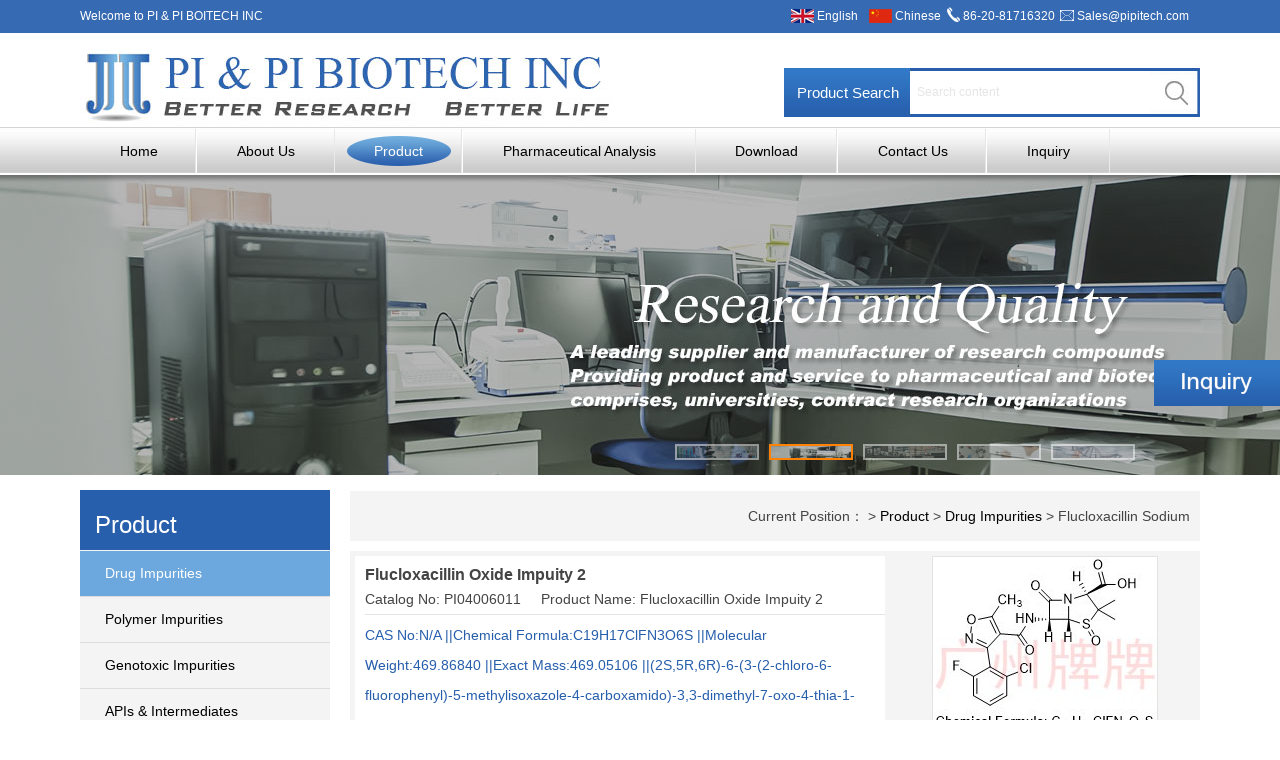

--- FILE ---
content_type: text/html; charset=utf-8
request_url: http://www.pipitech.com/flucloxacillin-oxide-impuity-2.html
body_size: 5250
content:
<!doctype html>
<html>
<head>
<meta charset="utf-8">
<title>Flucloxacillin Oxide Impuity 2-PI &amp; PI Biotech Inc.  Research , Development and Manufacture for Drug Standard Reference Impurity and Pharmaceutical Analysis</title>
<meta name="description" content="PI PI Biotech Inc">
<meta name="keywords" content="Flucloxacillin Oxide Impuity 2">
<link rel="stylesheet" type="text/css" href="http://www.pipitech.com/Data/pipitech/template/en/SCC/css.css">
<script type="text/javascript" src="http://www.pipitech.com/Data/pipitech/template/en/js/jquery-1.7.2.min.js"></script>
<script type="text/javascript" src="http://www.pipitech.com/Data/pipitech/template/en/js/jquery.SuperSlide.2.1.js"></script>
<!-- Google Tag Manager -->
<script>(function(w,d,s,l,i){w[l]=w[l]||[];w[l].push({'gtm.start':
new Date().getTime(),event:'gtm.js'});var f=d.getElementsByTagName(s)[0],
j=d.createElement(s),dl=l!='dataLayer'?'&l='+l:'';j.async=true;j.src=
'https://www.googletagmanager.com/gtm.js?id='+i+dl;f.parentNode.insertBefore(j,f);
})(window,document,'script','dataLayer','GTM-5CVC7GL');</script>
<!-- End Google Tag Manager -->
<!-- Global site tag (gtag.js) - Google Analytics -->
<script async src="https://www.googletagmanager.com/gtag/js?id=UA-171996765-1"></script>
<script>
  window.dataLayer = window.dataLayer || [];
  function gtag(){dataLayer.push(arguments);}
  gtag('js', new Date());

  gtag('config', 'UA-171996765-1');
</script>

</head>
<body>
<!-- Google Tag Manager (noscript) -->
<noscript><iframe src="https://www.googletagmanager.com/ns.html?id=GTM-5CVC7GL"
height="0" width="0" style="display:none;visibility:hidden"></iframe></noscript>
<!-- End Google Tag Manager (noscript) -->
<div class="taobu">
	<div id="gonyon">
    	<h4>Welcome to PI & PI BOITECH INC</h4>
        <div class="tk">
          <h5><img src="http://www.pipitech.com/Data/pipitech/template/en/images/guoqi_2.png" width="23" height="14" style="float:left; margin:9px 3px 0 3px;"/><a href="http://www.pipitech.com/">English</a></h5>
          <h5><img src="http://www.pipitech.com/Data/pipitech/template/en/images/guoqi_1.png" width="23" height="14" style="float:left; margin:9px 3px 0 3px;"/><a href="http://www.paypaytech.com/">Chinese</a></h5>
          <h6><img src="http://www.pipitech.com/Data/pipitech/template/en/images/dh_123.png" width="13" height="15" style="float:left; margin:7px 3px 0 3px;"/>86-20-81716320</h6>
          <h7><img src="http://www.pipitech.com/Data/pipitech/template/en/images/emli.png" width="14" height="11" style="float:left; margin:10px 3px 0 3px;"/><a onClick="javascript:window.open('mailto:Sales@pipitech.com', 'mail');event.preventDefault()" href="mailto:Sales@pipitech.com">Sales@pipitech.com</a></h7>
        </div>
    </div>
</div>
<div id="gonyon">
	<div class="logo"><img src="http://www.pipitech.com/Data/pipitech/template/en/images/logo.jpg" width="532" height="94"></div>
    <div class=" ssl">
    <form action="http://www.pipitech.com/products.html">
    	<div class="s1">
        	<h4>Product Search</h4>
            <h5><input name="keyword" id="keyword" type="text" style=" outline:none; border:0px;  width: 238px; height:43px; line-height:43px; text-indent:5px; color: #fffff; margin-top:3px;" placeholder="Search content"></h5>
        </div>
        <div class="s2"><input type="image" src="http://www.pipitech.com/Data/pipitech/template/en/images/sol_2.jpg" width="35" height="49"></div>
    </form>
    </div>
</div>
<div class="dht">
    <div class="dht_a">
<ul id="nav" class="nav clearfix">
			<li class="nLi  gan"><h4><a href="http://www.pipitech.com/">Home</a></h4>
			</li>
			<li class="nLi  gan"><h4><a href="http://www.pipitech.com/about.html">About Us</a></h4>
            <ul class="sub">
                <li><a href="http://www.pipitech.com/company-profile.html">Company Profile</a></li>
                <li><a href="http://www.pipitech.com/products-and-services.html">Products and Services</a></li>
                <li><a href="http://www.pipitech.com/lab-and-equipment.html">Labs and Equipment</a></li>
                <li><a href="http://www.pipitech.com/personnel-and-technology.html">Personnel and Technology</a></li>
                <li><a href="http://www.pipitech.com/campany-culture.html">Company Culture</a></li>
            </ul>
			</li>
			<li class="nLi on gan"><h4><a href="http://www.pipitech.com/products.html">Product</a></h4>
            <ul class="sub">
                <li><a href="http://www.pipitech.com/drug-impurities.html">Drug Impurities</a></li>
                <li><a href="http://www.pipitech.com/polymer-impurity.html">Polymer Impurities</a></li>
                <li><a href="http://www.pipitech.com/genotoxic-impurities.html">Genotoxic Impurities</a></li>
                <li><a href="http://www.pipitech.com/apis-intermediates.html">APIs &amp; Intermediates</a></li>
                <li><a href="http://www.pipitech.com/pi-high-effcient-pumps.html">Isotope Labelled Compounds</a></li>
                <li><a href="http://www.pipitech.com/pi-efficient-columns.html">PI Efficient Columns</a></li>
                <li><a href="http://www.pipitech.com/highly-pure-natural-compounds_57557.html">Highly Pure Natural Compounds</a></li>
                <li><a href="http://www.pipitech.com/natuaral-products.html">Natuaral Products</a></li>
            </ul>
			</li>
			<li class="nLi  gan"><h4><a href="http://www.pipitech.com/pharmaceutical-analysis.html">Pharmaceutical Analysis</a></h4>
            <ul class="sub">
                <li><a href="http://www.pipitech.com/1-introduction-to-the-laboratories-and-personnel.html">1. Introduction to the Laboratories and Personnel</a></li>
                <li><a href="http://www.pipitech.com/2-customization-and-synthesis-service.html">2. Customization and Synthesis Service</a></li>
                <li><a href="http://www.pipitech.com/3-registration-analysis-in-china-and-other-countries.html">3. Registration Analysis in China and Other Countries</a></li>
                <li><a href="http://www.pipitech.com/4-development-and-validation-of-analysis-and-testing-methods.html">4. Development and Validation of Analytic and Testing Methods</a></li>
            </ul>
			</li>
			<li class="nLi  gan"><h4><a href="http://www.pipitech.com/download.html">Download</a></h4>
			</li>
			<li class="nLi  gan"><h4><a href="http://www.pipitech.com/contact.html">Contact Us</a></h4>
			</li>
			<li class="nLi  gan"><h4><a href="http://www.pipitech.com/products.html?keyword=inquiry.html">Inquiry</a></h4>
			</li>
</ul>
<script id="jsID" type="text/javascript">
    jQuery("#nav").slide({ 
        type:"menu",// 效果类型，针对菜单/导航而引入的参数（默认slide）
        titCell:".nLi", //鼠标触发对象
        targetCell:".sub", //titCell里面包含的要显示/消失的对象
        effect:"slideDown", //targetCell下拉效果
        delayTime:300 , //效果时间
        triggerTime:0, //鼠标延迟触发时间（默认150）
        returnDefault:true //鼠标移走后返回默认状态，例如默认频道是“预告片”，鼠标移走后会返回“预告片”（默认false）
    });
</script>
</div>
</div>
<div class="fullSlides">
<div class="bd">
	<ul id="bgshow">
<li style="background:url('/Data/pipitech/upload/image/sha_1.jpg') center 0 no-repeat;"><a href="#"></a></li>
<li style="background:url('/Data/pipitech/upload/image/sha_2.jpg') center 0 no-repeat;"><a href="#"></a></li>
<li style="background:url('/Data/pipitech/upload/image/sha_3.jpg') center 0 no-repeat;"><a href="#"></a></li>
<li style="background:url('/Data/pipitech/upload/image/sha_4.jpg') center 0 no-repeat;"><a href="#"></a></li>
<li style="background:url('/Data/pipitech/upload/image/sha_5.jpg') center 0 no-repeat;"><a href="#"></a></li>
	</ul>
</div>
<div class="hd">
	<ul id="cshow">
		<li><img src="/Data/pipitech/upload/image/sha_1.jpg" /></li>
		<li><img src="/Data/pipitech/upload/image/sha_2.jpg" /></li>
		<li><img src="/Data/pipitech/upload/image/sha_3.jpg" /></li>
		<li><img src="/Data/pipitech/upload/image/sha_4.jpg" /></li>
		<li><img src="/Data/pipitech/upload/image/sha_5.jpg" /></li>
	</ul>
</div>
</div>
<script type="text/javascript">
	jQuery(".fullSlides").slide({ titCell:".hd li", mainCell:".bd ul", effect:"fold",  autoPlay:true, delayTime:700 });
</script>
<div id="gonyon">
  <div class="wql">
    	<div class="wka">
        	<div class="wkb">Product</div>
            <div class="wkd">
            	<ul>
    <li class=ao><a href="http://www.pipitech.com/drug-impurities.html">Drug Impurities</a></li>
    <li ><a href="http://www.pipitech.com/polymer-impurity.html">Polymer Impurities</a></li>
    <li ><a href="http://www.pipitech.com/genotoxic-impurities.html">Genotoxic Impurities</a></li>
    <li ><a href="http://www.pipitech.com/apis-intermediates.html">APIs &amp; Intermediates</a></li>
    <li ><a href="http://www.pipitech.com/pi-high-effcient-pumps.html">Isotope Labelled Compounds</a></li>
    <li ><a href="http://www.pipitech.com/pi-efficient-columns.html">PI Efficient Columns</a></li>
    <li ><a href="http://www.pipitech.com/highly-pure-natural-compounds_57557.html">Highly Pure Natural Compounds</a></li>
    <li ><a href="http://www.pipitech.com/natuaral-products.html">Natuaral Products</a></li>
                </ul>
            </div>
        </div>
    </div>
    <div class="mpo_sa">
        <div class="mpo">
            <div class="pa">Current Position： > <a href="http://www.pipitech.com/products.html">Product</a>
 > <a href="http://www.pipitech.com/drug-impurities.html">Drug Impurities</a>
 > Flucloxacillin Sodium</div>
</div>
<div class="naiyon">
<div class="naw">
<div class="nan">
	<dl>
    <dd>Flucloxacillin Oxide Impuity 2</dd>
    <dt>Catalog No: PI04006011&nbsp;&nbsp;&nbsp;&nbsp; Product Name: Flucloxacillin Oxide Impuity 2</dt>
    <div class="psa">
        <div>
    CAS No:N/A&nbsp;||Chemical Formula:C19H17ClFN3O6S&nbsp;||Molecular Weight:469.86840&nbsp;||Exact Mass:469.05106&nbsp;||(2S,5R,6R)-6-(3-(2-chloro-6-fluorophenyl)-5-methylisoxazole-4-carboxamido)-3,3-dimethyl-7-oxo-4-thia-1-azabicyclo[3.2.0]heptane-2-carboxylic acid 4-oxide<br/>
</div>
    </div>
</dl>
</div>
<div class="nat" style="text-align: center;"><img src="/Data/pipitech/upload/image/20220513/gaitubao_Flucloxacillin Oxide Impuity 2.jpg" style="border:solid 1px #e3e3e3;"></div>

<div class="nrl"><div class="nrel">Related Products</div></div>
<div class="nerls">
    <div class="tu">
    	<div class="nanm">
    	<dl>
        <dd><a href="http://www.pipitech.com/flucloxacillin-sodium_58871.html">Flucloxacillin Sodium</a></dd>
        <dt>Catalog No: PI04006001<br/>Product Name: Flucloxacillin Sodium</dt>
        <div class="psa">
            Chemical Formula: C19H16ClFN3NaO5S，Exact Mass: 475.03809，Molecular Weight: 475.8……
            </div>
        </dl>
        </div>
    	<div class="natm" style="text-align: center;"><a href="http://www.pipitech.com/flucloxacillin-sodium_58871.html"><img src="/Data/pipitech/upload/image/20220513/gaitubao_FLUCLOXACILLIN SODIUM.jpg" style="border:solid 1px #e3e3e3;"></a></div>
    </div>
    <div class="tu">
    	<div class="nanm">
    	<dl>
        <dd><a href="http://www.pipitech.com/flucloxacillin-sodium-impurity-a.html">Flucloxacillin Sodium Impurity A</a></dd>
        <dt>Catalog No: PI04006002<br/>Product Name: Flucloxacillin Impurity A</dt>
        <div class="psa">
            CAS No:N/A&#x9;||Chemical Formula:C19H19ClFN3O6S&#x9;||Molecular Weight:471.8844&#x9;||Exact……
            </div>
        </dl>
        </div>
    	<div class="natm" style="text-align: center;"><a href="http://www.pipitech.com/flucloxacillin-sodium-impurity-a.html"><img src="/Data/pipitech/upload/image/20220513/gaitubao_Flucloxacillin Impurity A.jpg" style="border:solid 1px #e3e3e3;"></a></div>
    </div>
    <div class="tu">
    	<div class="nanm">
    	<dl>
        <dd><a href="http://www.pipitech.com/flucloxacillin-sodium-impurity-b.html">Flucloxacillin Sodium Impurity B</a></dd>
        <dt>Catalog No: PI04006003<br/>Product Name: Flucloxacillin Impurity B</dt>
        <div class="psa">
            CAS No:N/A||Chemical Formula:C18H19ClFN3O4S||Molecular Weight:427.87756||Exact M……
            </div>
        </dl>
        </div>
    	<div class="natm" style="text-align: center;"><a href="http://www.pipitech.com/flucloxacillin-sodium-impurity-b.html"><img src="/Data/pipitech/upload/image/20220513/gaitubao_FLUCLOXACILLIN SODIUM Impurity B.jpg" style="border:solid 1px #e3e3e3;"></a></div>
    </div>
    <div class="tu">
    	<div class="nanm">
    	<dl>
        <dd><a href="http://www.pipitech.com/flucloxacillin-sodium-impurity-c.html">Flucloxacillin Sodium Impurity C</a></dd>
        <dt>Catalog No: PI04006004<br/>Product Name: Flucloxacillin Impurity C</dt>
        <div class="psa">
            Chemical Formula: C8H12N2O3S，Exact Mass: 216.05686，Molecular Weight: 216.25500，(……
            </div>
        </dl>
        </div>
    	<div class="natm" style="text-align: center;"><a href="http://www.pipitech.com/flucloxacillin-sodium-impurity-c.html"><img src="/Data/pipitech/upload/image/20220513/gaitubao_FLUCLOXACILLIN SODIUM Impurity C.jpg" style="border:solid 1px #e3e3e3;"></a></div>
    </div>
    <div class="tu">
    	<div class="nanm">
    	<dl>
        <dd><a href="http://www.pipitech.com/flucloxacillin-sodium-impurity-d.html">Flucloxacillin Sodium Impurity D</a></dd>
        <dt>Catalog No: PI04006005<br/>Product Name: Flucloxacillin Impurity D</dt>
        <div class="psa">
            Chemical Formula: C11H7ClFNO3，Exact Mass: 255.00985，Molecular Weight: 255.62940，……
            </div>
        </dl>
        </div>
    	<div class="natm" style="text-align: center;"><a href="http://www.pipitech.com/flucloxacillin-sodium-impurity-d.html"><img src="/Data/pipitech/upload/image/20220513/gaitubao_FLUCLOXACILLIN SODIUM Impurity D.jpg" style="border:solid 1px #e3e3e3;"></a></div>
    </div>
    <div class="tu">
    	<div class="nanm">
    	<dl>
        <dd><a href="http://www.pipitech.com/flucloxacillin-sodium-impurity-e.html">Flucloxacillin Sodium Impurity E</a></dd>
        <dt>Catalog No: PI04006006<br/>Product Name: Flucloxacillin Impurity E</dt>
        <div class="psa">
            Chemical Formula: C27H27ClFN5O7S2，Exact Mass: 651.10245，Molecular Weight: 652.10……
            </div>
        </dl>
        </div>
    	<div class="natm" style="text-align: center;"><a href="http://www.pipitech.com/flucloxacillin-sodium-impurity-e.html"><img src="/Data/pipitech/upload/image/20220513/gaitubao_FLUCLOXACILLIN SODIUM Impurity E.jpg" style="border:solid 1px #e3e3e3;"></a></div>
    </div>
    <div class="tu">
    	<div class="nanm">
    	<dl>
        <dd><a href="http://www.pipitech.com/flucloxacillin-impurity-g.html">Flucloxacillin Sodium Impurity G</a></dd>
        <dt>Catalog No: PI04006015<br/>Product Name: Flucloxacillin Impurity G</dt>
        <div class="psa">
            CAS No:N/A||Chemical Formula:C32H27Cl2F2N5O9S&#x9;||Molecular Weight:766.55081||Exac……
            </div>
        </dl>
        </div>
    	<div class="natm" style="text-align: center;"><a href="http://www.pipitech.com/flucloxacillin-impurity-g.html"><img src="/Data/pipitech/upload/image/20220513/gaitubao_Flucloxacillin Impurity G.jpg" style="border:solid 1px #e3e3e3;"></a></div>
    </div>
    <div class="tu">
    	<div class="nanm">
    	<dl>
        <dd><a href="http://www.pipitech.com/flucloxacillin-oxide-impuity.html">Flucloxacillin Oxide Impuity</a></dd>
        <dt>Catalog No: PI04006008<br/>Product Name: Flucloxacillin Oxide Impuity</dt>
        <div class="psa">
            CAS No:N/A||Chemical Formula:C19H17ClFN3O6S||Molecular Weight:469.86840||Exact M……
            </div>
        </dl>
        </div>
    	<div class="natm" style="text-align: center;"><a href="http://www.pipitech.com/flucloxacillin-oxide-impuity.html"><img src="/Data/pipitech/upload/image/20220513/gaitubao_氟氯西林氧化杂质.jpg" style="border:solid 1px #e3e3e3;"></a></div>
    </div>
    <div class="tu">
    	<div class="nanm">
    	<dl>
        <dd><a href="http://www.pipitech.com/flucloxacillin-methyl-esterization-impurity.html">Flucloxacillin Open-Ring Methyl Esterization Impurity</a></dd>
        <dt>Catalog No: PI04006009<br/>Product Name: Flucloxacillin Open-Ring Methyl Esterization Impurity</dt>
        <div class="psa">
            CAS No:N/A||Chemical Formula:C20H21ClFN3O6S||Molecular Weight:485.91140||Exact M……
            </div>
        </dl>
        </div>
    	<div class="natm" style="text-align: center;"><a href="http://www.pipitech.com/flucloxacillin-methyl-esterization-impurity.html"><img src="/Data/pipitech/upload/image/20220513/gaitubao_Flucloxacillin Open-Ring Methyl Esterization Impurity.jpg" style="border:solid 1px #e3e3e3;"></a></div>
    </div>
    <div class="tu">
    	<div class="nanm">
    	<dl>
        <dd><a href="http://www.pipitech.com/flucloxacillin-open-ring-acetylization-impurity.html">Flucloxacillin Open-Ring Acetylization Impurity</a></dd>
        <dt>Catalog No: PI04006010<br/>Product Name: Flucloxacillin Open-Ring Acetylization Impurity</dt>
        <div class="psa">
            CAS No:N/A&#x9;||Chemical Formula:C21H21ClFN3O7S&#x9;||Molecular Weight:513.92140&#x9;||Exac……
            </div>
        </dl>
        </div>
    	<div class="natm" style="text-align: center;"><a href="http://www.pipitech.com/flucloxacillin-open-ring-acetylization-impurity.html"><img src="/Data/pipitech/upload/image/20220512/gaitubao_Flucloxacillin Open-Ring Acetylization Impurity氟氯西林开环乙酯杂质.jpg" style="border:solid 1px #e3e3e3;"></a></div>
    </div>
    <div class="tu">
    	<div class="nanm">
    	<dl>
        <dd><a href="http://www.pipitech.com/flucloxacillin-impuity-a1a2a3.html">Flucloxacillin Impuity A1,A2,A3</a></dd>
        <dt>Catalog No: PI04006012<br/>Product Name: Flucloxacillin Impuity A1,A2,A3</dt>
        <div class="psa">
            CAS No:N/A ||Chemical Formula:C19H19ClFN3O6S ||Molecular Weight:471.88440 ||Exac……
            </div>
        </dl>
        </div>
    	<div class="natm" style="text-align: center;"><a href="http://www.pipitech.com/flucloxacillin-impuity-a1a2a3.html"><img src="/Data/pipitech/upload/image/20220513/gaitubao_Flucloxacillin Impuity A1A2A3.jpg" style="border:solid 1px #e3e3e3;"></a></div>
    </div>
    <div class="tu">
    	<div class="nanm">
    	<dl>
        <dd><a href="http://www.pipitech.com/flucloxacillin-dioxide-impuity.html">Flucloxacillin Dioxide Impuity</a></dd>
        <dt>Catalog No: PI04006013<br/>Product Name: Flucloxacillin Dioxide Impuity</dt>
        <div class="psa">
            CAS No:N/A ||Chemical Formula:C19H17ClFN3O7S ||Molecular Weight:485.86740 ||Exac……
            </div>
        </dl>
        </div>
    	<div class="natm" style="text-align: center;"><a href="http://www.pipitech.com/flucloxacillin-dioxide-impuity.html"><img src="/Data/pipitech/upload/image/20220513/gaitubao_Flucloxacillin Dioxide Impuity.jpg" style="border:solid 1px #e3e3e3;"></a></div>
    </div>
    <div class="tu">
    	<div class="nanm">
    	<dl>
        <dd><a href="http://www.pipitech.com/flucloxacillin-dimer-1.html">Flucloxacillin Dimer 1</a></dd>
        <dt>Catalog No: PI04006014<br/>Product Name: Flucloxacillin Dimer 1</dt>
        <div class="psa">
            CAS No:N/A||Chemical Formula:C32H27Cl2F2N5O9S&#x9;||Molecular Weight:766.55081||Exac……
            </div>
        </dl>
        </div>
    	<div class="natm" style="text-align: center;"><a href="http://www.pipitech.com/flucloxacillin-dimer-1.html"><img src="/Data/pipitech/upload/image/20220513/gaitubao_Flucloxacillin Dimer 1.jpg" style="border:solid 1px #e3e3e3;"></a></div>
    </div>
</div>
</div>
</div>

</div>
</div>
<script type="text/javascript">
    var _vhtml=function(){
        document.getElementById("bgshow").getElementsByTagName("li").item(0).style.backgroundImage = "url(/Data/pipitech/upload/image/sha_1.jpg)";
        document.getElementById("cshow").getElementsByTagName("img").item(0).src = "/Data/pipitech/upload/image/sha_1.jpg";
    }();
</script>

<div class="bottom">
	<div class="dhlm">
    	<ul>
        	<li><a href="http://www.pipitech.com/">Home</a></li>
        	<li><a href="http://www.pipitech.com/about.html">About Us</a></li>
        	<li><a href="http://www.pipitech.com/products.html">Product</a></li>
        	<li><a href="http://www.pipitech.com/pharmaceutical-analysis.html">Pharmaceutical Analysis</a></li>
        	<li><a href="http://www.pipitech.com/download.html">Download</a></li>
        	<li><a href="http://www.pipitech.com/contact.html">Contact Us</a></li>
        	<li><a href="http://www.pipitech.com/products.html?keyword=inquiry.html">Inquiry</a></li>
        </ul>
    </div>
    <div class="xi"></div>
    <div class="fott" style="clear: both;">
    	Copyright ©2009-2026 Guangzhou PI PI Biotech Inc.All rights reserved.<br/>All products are intended for scientific research only and shall not be used in human or animal experiments.<br/>Phone: 86-20-81716320，&nbsp; Fax: 020-81716319&nbsp;&nbsp;&nbsp;E-mail: <a onclick="javascript:window.open(&#39;mailto:Sales@pipitech.com&#39;, &#39;mail&#39;);event.preventDefault()" href="mailto:Sales@pipitech.com" style="text-decoration: underline; color: rgb(255, 255, 255);"><span style="color: #FFFFFF;">Sales@pipitech.com</span></a><span style="color: #FFFFFF;">&nbsp;</span><br/>Address： 13th Floor, Xibao Technology Industrial Park, No. 2 Ruixiang Road, Huangpu District, Guangzhou,Guangdong,China<a href="http://www.pipitech.com/products.html?keyword=inquiry" target="_self"><br/></a><a href="http://www.beian.miit.gov.cn/" target="_blank" style="white-space: normal; color: rgb(255, 255, 255); text-decoration: underline;">粤ICP备18043753号</a>
    	<div style="100%;margin:0 auto; padding:0 0; ">
<a target="_blank" href="https://beian.gov.cn/portal/registerSystemInfo?recordcode=44011602000398" style="display:inline-block;text-decoration:none;height:20px;line-height:20px;">
<img src="http://www.pipitech.com/Data/pipitech/template/en/images/beian.png" style="float:left; "/><p style="float:left;height:20px;line-height:20px;margin: 0px 0px 0px 5px; color:#fff;">No. 44011602000398, Guangdong public network Anne</p></a>
    </div>
</div>

    

    



<div style="position:fixed; right:0; bottom:0; z-index:999; height:50%;"><a href="http://www.pipitech.com/products.html?keyword=inquiry.html"><img src="http://www.pipitech.com/Data/pipitech/template/en/images/pp1.jpg" width="126" height="46" border="0"></a></div> 
</body>
</html>